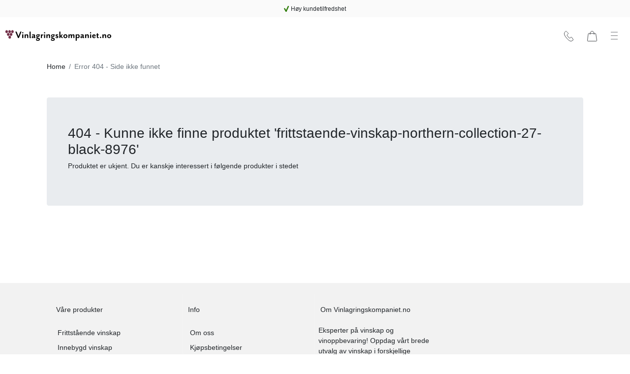

--- FILE ---
content_type: text/html; charset=utf-8
request_url: https://www.vinlagringskompaniet.no/product/frittstaende-vinskap-northern-collection-27-black-8976
body_size: 13924
content:
<!DOCTYPE html><html lang="nb" prefix="og: http://ogp.me/ns#"><head><base href="https://www.vinlagringskompaniet.no"><style type="text/css">svg:not(:root).svg-inline--fa {
  overflow: visible;
}

.svg-inline--fa {
  display: inline-block;
  font-size: inherit;
  height: 1em;
  overflow: visible;
  vertical-align: -0.125em;
}
.svg-inline--fa.fa-lg {
  vertical-align: -0.225em;
}
.svg-inline--fa.fa-w-1 {
  width: 0.0625em;
}
.svg-inline--fa.fa-w-2 {
  width: 0.125em;
}
.svg-inline--fa.fa-w-3 {
  width: 0.1875em;
}
.svg-inline--fa.fa-w-4 {
  width: 0.25em;
}
.svg-inline--fa.fa-w-5 {
  width: 0.3125em;
}
.svg-inline--fa.fa-w-6 {
  width: 0.375em;
}
.svg-inline--fa.fa-w-7 {
  width: 0.4375em;
}
.svg-inline--fa.fa-w-8 {
  width: 0.5em;
}
.svg-inline--fa.fa-w-9 {
  width: 0.5625em;
}
.svg-inline--fa.fa-w-10 {
  width: 0.625em;
}
.svg-inline--fa.fa-w-11 {
  width: 0.6875em;
}
.svg-inline--fa.fa-w-12 {
  width: 0.75em;
}
.svg-inline--fa.fa-w-13 {
  width: 0.8125em;
}
.svg-inline--fa.fa-w-14 {
  width: 0.875em;
}
.svg-inline--fa.fa-w-15 {
  width: 0.9375em;
}
.svg-inline--fa.fa-w-16 {
  width: 1em;
}
.svg-inline--fa.fa-w-17 {
  width: 1.0625em;
}
.svg-inline--fa.fa-w-18 {
  width: 1.125em;
}
.svg-inline--fa.fa-w-19 {
  width: 1.1875em;
}
.svg-inline--fa.fa-w-20 {
  width: 1.25em;
}
.svg-inline--fa.fa-pull-left {
  margin-right: 0.3em;
  width: auto;
}
.svg-inline--fa.fa-pull-right {
  margin-left: 0.3em;
  width: auto;
}
.svg-inline--fa.fa-border {
  height: 1.5em;
}
.svg-inline--fa.fa-li {
  width: 2em;
}
.svg-inline--fa.fa-fw {
  width: 1.25em;
}

.fa-layers svg.svg-inline--fa {
  bottom: 0;
  left: 0;
  margin: auto;
  position: absolute;
  right: 0;
  top: 0;
}

.fa-layers {
  display: inline-block;
  height: 1em;
  position: relative;
  text-align: center;
  vertical-align: -0.125em;
  width: 1em;
}
.fa-layers svg.svg-inline--fa {
  -webkit-transform-origin: center center;
          transform-origin: center center;
}

.fa-layers-counter, .fa-layers-text {
  display: inline-block;
  position: absolute;
  text-align: center;
}

.fa-layers-text {
  left: 50%;
  top: 50%;
  -webkit-transform: translate(-50%, -50%);
          transform: translate(-50%, -50%);
  -webkit-transform-origin: center center;
          transform-origin: center center;
}

.fa-layers-counter {
  background-color: #ff253a;
  border-radius: 1em;
  -webkit-box-sizing: border-box;
          box-sizing: border-box;
  color: #fff;
  height: 1.5em;
  line-height: 1;
  max-width: 5em;
  min-width: 1.5em;
  overflow: hidden;
  padding: 0.25em;
  right: 0;
  text-overflow: ellipsis;
  top: 0;
  -webkit-transform: scale(0.25);
          transform: scale(0.25);
  -webkit-transform-origin: top right;
          transform-origin: top right;
}

.fa-layers-bottom-right {
  bottom: 0;
  right: 0;
  top: auto;
  -webkit-transform: scale(0.25);
          transform: scale(0.25);
  -webkit-transform-origin: bottom right;
          transform-origin: bottom right;
}

.fa-layers-bottom-left {
  bottom: 0;
  left: 0;
  right: auto;
  top: auto;
  -webkit-transform: scale(0.25);
          transform: scale(0.25);
  -webkit-transform-origin: bottom left;
          transform-origin: bottom left;
}

.fa-layers-top-right {
  right: 0;
  top: 0;
  -webkit-transform: scale(0.25);
          transform: scale(0.25);
  -webkit-transform-origin: top right;
          transform-origin: top right;
}

.fa-layers-top-left {
  left: 0;
  right: auto;
  top: 0;
  -webkit-transform: scale(0.25);
          transform: scale(0.25);
  -webkit-transform-origin: top left;
          transform-origin: top left;
}

.fa-lg {
  font-size: 1.3333333333em;
  line-height: 0.75em;
  vertical-align: -0.0667em;
}

.fa-xs {
  font-size: 0.75em;
}

.fa-sm {
  font-size: 0.875em;
}

.fa-1x {
  font-size: 1em;
}

.fa-2x {
  font-size: 2em;
}

.fa-3x {
  font-size: 3em;
}

.fa-4x {
  font-size: 4em;
}

.fa-5x {
  font-size: 5em;
}

.fa-6x {
  font-size: 6em;
}

.fa-7x {
  font-size: 7em;
}

.fa-8x {
  font-size: 8em;
}

.fa-9x {
  font-size: 9em;
}

.fa-10x {
  font-size: 10em;
}

.fa-fw {
  text-align: center;
  width: 1.25em;
}

.fa-ul {
  list-style-type: none;
  margin-left: 2.5em;
  padding-left: 0;
}
.fa-ul > li {
  position: relative;
}

.fa-li {
  left: -2em;
  position: absolute;
  text-align: center;
  width: 2em;
  line-height: inherit;
}

.fa-border {
  border: solid 0.08em #eee;
  border-radius: 0.1em;
  padding: 0.2em 0.25em 0.15em;
}

.fa-pull-left {
  float: left;
}

.fa-pull-right {
  float: right;
}

.fa.fa-pull-left,
.fas.fa-pull-left,
.far.fa-pull-left,
.fal.fa-pull-left,
.fab.fa-pull-left {
  margin-right: 0.3em;
}
.fa.fa-pull-right,
.fas.fa-pull-right,
.far.fa-pull-right,
.fal.fa-pull-right,
.fab.fa-pull-right {
  margin-left: 0.3em;
}

.fa-spin {
  -webkit-animation: fa-spin 2s infinite linear;
          animation: fa-spin 2s infinite linear;
}

.fa-pulse {
  -webkit-animation: fa-spin 1s infinite steps(8);
          animation: fa-spin 1s infinite steps(8);
}

@-webkit-keyframes fa-spin {
  0% {
    -webkit-transform: rotate(0deg);
            transform: rotate(0deg);
  }
  100% {
    -webkit-transform: rotate(360deg);
            transform: rotate(360deg);
  }
}

@keyframes fa-spin {
  0% {
    -webkit-transform: rotate(0deg);
            transform: rotate(0deg);
  }
  100% {
    -webkit-transform: rotate(360deg);
            transform: rotate(360deg);
  }
}
.fa-rotate-90 {
  -ms-filter: "progid:DXImageTransform.Microsoft.BasicImage(rotation=1)";
  -webkit-transform: rotate(90deg);
          transform: rotate(90deg);
}

.fa-rotate-180 {
  -ms-filter: "progid:DXImageTransform.Microsoft.BasicImage(rotation=2)";
  -webkit-transform: rotate(180deg);
          transform: rotate(180deg);
}

.fa-rotate-270 {
  -ms-filter: "progid:DXImageTransform.Microsoft.BasicImage(rotation=3)";
  -webkit-transform: rotate(270deg);
          transform: rotate(270deg);
}

.fa-flip-horizontal {
  -ms-filter: "progid:DXImageTransform.Microsoft.BasicImage(rotation=0, mirror=1)";
  -webkit-transform: scale(-1, 1);
          transform: scale(-1, 1);
}

.fa-flip-vertical {
  -ms-filter: "progid:DXImageTransform.Microsoft.BasicImage(rotation=2, mirror=1)";
  -webkit-transform: scale(1, -1);
          transform: scale(1, -1);
}

.fa-flip-both, .fa-flip-horizontal.fa-flip-vertical {
  -ms-filter: "progid:DXImageTransform.Microsoft.BasicImage(rotation=2, mirror=1)";
  -webkit-transform: scale(-1, -1);
          transform: scale(-1, -1);
}

:root .fa-rotate-90,
:root .fa-rotate-180,
:root .fa-rotate-270,
:root .fa-flip-horizontal,
:root .fa-flip-vertical,
:root .fa-flip-both {
  -webkit-filter: none;
          filter: none;
}

.fa-stack {
  display: inline-block;
  height: 2em;
  position: relative;
  width: 2.5em;
}

.fa-stack-1x,
.fa-stack-2x {
  bottom: 0;
  left: 0;
  margin: auto;
  position: absolute;
  right: 0;
  top: 0;
}

.svg-inline--fa.fa-stack-1x {
  height: 1em;
  width: 1.25em;
}
.svg-inline--fa.fa-stack-2x {
  height: 2em;
  width: 2.5em;
}

.fa-inverse {
  color: #fff;
}

.sr-only {
  border: 0;
  clip: rect(0, 0, 0, 0);
  height: 1px;
  margin: -1px;
  overflow: hidden;
  padding: 0;
  position: absolute;
  width: 1px;
}

.sr-only-focusable:active, .sr-only-focusable:focus {
  clip: auto;
  height: auto;
  margin: 0;
  overflow: visible;
  position: static;
  width: auto;
}

.svg-inline--fa .fa-primary {
  fill: var(--fa-primary-color, currentColor);
  opacity: 1;
  opacity: var(--fa-primary-opacity, 1);
}

.svg-inline--fa .fa-secondary {
  fill: var(--fa-secondary-color, currentColor);
  opacity: 0.4;
  opacity: var(--fa-secondary-opacity, 0.4);
}

.svg-inline--fa.fa-swap-opacity .fa-primary {
  opacity: 0.4;
  opacity: var(--fa-secondary-opacity, 0.4);
}

.svg-inline--fa.fa-swap-opacity .fa-secondary {
  opacity: 1;
  opacity: var(--fa-primary-opacity, 1);
}

.svg-inline--fa mask .fa-primary,
.svg-inline--fa mask .fa-secondary {
  fill: black;
}

.fad.fa-inverse {
  color: #fff;
}</style><link href="/static/css/site.1f4b3287.chunk.css" rel="preload" as="style"><link href="https://res.cloudinary.com/lsbolagen/images/q_auto,dpr_auto,c_fit/imagestore/87/title/vinlagringskompaniet-no.svg" rel="prefetch" as="image/svg+xml"><meta charset="utf-8"><meta name="viewport" content="width=device-width,initial-scale=1,shrink-to-fit=no"><meta name="theme-color" content="#000000"><meta name="color-scheme" content="light"><meta http-equiv="X-UA-Compatible" content="IE=edge"><meta http-equiv="Cache-control" content="public"><meta http-equiv="Cache-control" content="max-age=2592000"><link rel="preconnect" href="https://fonts.googleapis.com"><link rel="preconnect" href="https://fonts.gstatic.com" crossorigin=""><link href="https://fonts.googleapis.com/css2?family=Source+Sans+3:ital,wght@0,200..900;1,200..900&amp;display=swap" rel="stylesheet" fetchpriority="low"><meta http-equiv="content-language" content="nb-no"><meta name="author" content="Lindström &amp; Sondén AB"><meta name="version" content="2.5.12"><meta name="date" content="2025-11-02T08:11:03.390Z"><meta name="git-branch" content="master"><meta name="git-version" content="v0.3.0-334-gd0bbaee3"><link rel="preconnect" href="https://res.cloudinary.com" crossorigin=""><link rel="dns-prefetch" href="https://res.cloudinary.com"><link rel="preconnect" href="https://graphql.lsbolagen.se" crossorigin=""><link rel="dns-prefetch" href="https://graphql.lsbolagen.se"><title>Vinlagringskompaniet.no</title><link rel="apple-touch-icon" sizes="180x180" href="https://res.cloudinary.com/lsbolagen/image/upload/f_auto,q_auto,dpr_auto,c_fit/v1762074000/imagestore/87/icons/apple-touch-icon.png"><link rel="shortcut icon" type="image/x-icon" sizes="48x48" href="https://res.cloudinary.com/lsbolagen/image/upload/f_auto,q_auto,dpr_auto,c_fit/v1762074000/imagestore/87/icons//favicon.ico"><link rel="icon" type="image/png" sizes="32x32" href="https://res.cloudinary.com/lsbolagen/image/upload/f_auto,q_auto,dpr_auto,c_fit/v1762074000/imagestore/87/icons/favicon-32x32.png"><link rel="icon" type="image/png" sizes="16x16" href="https://res.cloudinary.com/lsbolagen/image/upload/f_auto,q_auto,dpr_auto,c_fit/v1762074000/imagestore/87/icons/favicon-16x16.png"><link rel="icon" type="image/png" sizes="192x192" href="https://res.cloudinary.com/lsbolagen/image/upload/f_auto,q_auto,dpr_auto,c_fit/v1762074000/imagestore/87/icons/android-chrome-192x192.png"><link rel="icon" type="image/png" sizes="512x512" href="https://res.cloudinary.com/lsbolagen/image/upload/f_auto,q_auto,dpr_auto,c_fit/v1762074000/imagestore/87/icons/android-chrome-512x512.png"><link rel="mask-icon" color="#5bbad5" href="https://res.cloudinary.com/lsbolagen/image/upload/q_auto,dpr_auto,c_fit/v1762074000/imagestore/87/icons/safari-pinned-tab.svg"><meta name="msapplication-TileColor" content="#da532c"><meta name="msapplication-TileImage" content="https://res.cloudinary.com/lsbolagen/image/upload/f_auto,q_auto,dpr_auto,c_fit/v1762074000/imagestore/87/icons/mstile-144x144.png"><meta name="theme-color" content="#ffffff"><script defer="defer">var allowReactDevToolsOnProduction=!1,isDevelopment="undefined"!=typeof process&&(!process.env.NODE_ENV||"development"===process.env.NODE_ENV);(allowReactDevToolsOnProduction||isDevelopment)&&window.__REACT_DEVTOOLS_GLOBAL_HOOK__&&(window.__REACT_DEVTOOLS_GLOBAL_HOOK__.inject=function(){})</script><script id="browser-detect">window.BrowserDetect=function(){var e=function(e,i,o){this.name=e,this.version=i,this.os=o},i=function(e){this.version=e,this.name="node",this.os=process.platform},o=function(){this.bot=!0,this.name="bot",this.version=null,this.os=null},r=/ssr-preview|curl|request|trackable|wget|wordpress|bingpreview|screaming frog|alexa|bot|crawl(er|ing)|facebookexternalhit|feedburner|google web preview|chrome-lighthouse|nagios|postrank|pingdom|slurp|spider|yahoo!|yandex/,n=[["aol",/AOLShield\/([0-9\._]+)/],["edge",/Edge\/([0-9\._]+)/],["edge-ios",/EdgiOS\/([0-9\._]+)/],["yandexbrowser",/YaBrowser\/([0-9\._]+)/],["vivaldi",/Vivaldi\/([0-9\.]+)/],["kakaotalk",/KAKAOTALK\s([0-9\.]+)/],["samsung",/SamsungBrowser\/([0-9\.]+)/],["silk",/\bSilk\/([0-9._-]+)\b/],["miui",/MiuiBrowser\/([0-9\.]+)$/],["beaker",/BeakerBrowser\/([0-9\.]+)/],["edge-chromium",/EdgA?\/([0-9\.]+)/],["chromium-webview",/(?!Chrom.*OPR)wv\).*Chrom(?:e|ium)\/([0-9\.]+)(:?\s|$)/],["chrome",/(?!Chrom.*OPR)Chrom(?:e|ium)\/([0-9\.]+)(:?\s|$)/],["phantomjs",/PhantomJS\/([0-9\.]+)(:?\s|$)/],["crios",/CriOS\/([0-9\.]+)(:?\s|$)/],["firefox",/Firefox\/([0-9\.]+)(?:\s|$)/],["fxios",/FxiOS\/([0-9\.]+)/],["opera-mini",/Opera Mini.*Version\/([0-9\.]+)/],["opera",/Opera\/([0-9\.]+)(?:\s|$)/],["opera",/OPR\/([0-9\.]+)(:?\s|$)/],["ie",/Trident\/7\.0.*rv\:([0-9\.]+).*\).*Gecko$/],["ie",/MSIE\s([0-9\.]+);.*Trident\/[4-7].0/],["ie",/MSIE\s(7\.0)/],["bb10",/BB10;\sTouch.*Version\/([0-9\.]+)/],["android",/Android\s([0-9\.]+)/],["ios",/Version\/([0-9\._]+).*Mobile.*Safari.*/],["safari",/Version\/([0-9\._]+).*Safari/],["facebook",/FBAV\/([0-9\.]+)/],["instagram",/Instagram\s([0-9\.]+)/],["ios-webview",/AppleWebKit\/([0-9\.]+).*Mobile/],["ios-webview",/AppleWebKit\/([0-9\.]+).*Gecko\)$/],["curl",/^curl\/([0-9\.]+)$/],["searchbot",r]],s=[["iOS",/iP(hone|od|ad)/],["Android OS",/Android/],["BlackBerry OS",/BlackBerry|BB10/],["Windows Mobile",/IEMobile/],["Amazon OS",/Kindle/],["Windows 3.11",/Win16/],["Windows 95",/(Windows 95)|(Win95)|(Windows_95)/],["Windows 98",/(Windows 98)|(Win98)/],["Windows 2000",/(Windows NT 5.0)|(Windows 2000)/],["Windows XP",/(Windows NT 5.1)|(Windows XP)/],["Windows Server 2003",/(Windows NT 5.2)/],["Windows Vista",/(Windows NT 6.0)/],["Windows 7",/(Windows NT 6.1)/],["Windows 8",/(Windows NT 6.2)/],["Windows 8.1",/(Windows NT 6.3)/],["Windows 10",/(Windows NT 10.0)/],["Windows ME",/Windows ME/],["Open BSD",/OpenBSD/],["Sun OS",/SunOS/],["Chrome OS",/CrOS/],["Linux",/(Linux)|(X11)/],["Mac OS",/(Mac_PowerPC)|(Macintosh)/],["QNX",/QNX/],["BeOS",/BeOS/],["OS/2",/OS\/2/],["Search Bot",/(nuhk)|(curl)|(Googlebot)|(Yammybot)|(Openbot)|(Slurp)|(MSNBot)|(Ask Jeeves\/Teoma)|(ia_archiver)/]];return{detect:function(){return"undefined"!=typeof navigator?function(i){var t=!1;if(""!==i)for(var a=0;a<n.length;a+=1){var d=n[a],u=d[0],w=new RegExp(d[1].source,"i").exec(i);if((t=!!w&&[u,w])&&"searchbot"!==t[0]&&!new RegExp(r.source,"i").test(i))break}if(!t)return null;var c=t[0],l=t[1];if("searchbot"===c)return new o;var h=l[1]&&l[1].split(/[._]/).slice(0,3);h?h.length<3&&(h=h.concat(function(e){for(var i=[],o=0;o<e;o++)i.push("0");return i}(3-h.length))):h=[];return new e(c,h.join("."),function(e){for(var i=0,o=s.length;i<o;i++){var r=s[i],n=r[0];if(r[1].test(e))return n}return null}(i))}(navigator.userAgent):"undefined"!=typeof process&&process.version?new i(process.version.slice(1)):null},isBot:function(){if("undefined"==typeof navigator)return!1;var e=navigator.userAgent;return new RegExp(r.source,"i").test(e)}}}</script><script defer="defer">function getBrowserMajorVersion(e){var r=(e.version||"").split(".");return r.length?parseInt(r[0]):0}function getBrowserMinorVersion(e){var r=(e.version||"").split(".");return r.length>1?parseInt(r[1]):0}function detectUnsupportedBrowser(e){e=e||!1;var r=BrowserDetect().detect();if(r){var o=getBrowserMajorVersion(r),n=getBrowserMinorVersion(r),s={ie:{major:12,name:"Internet Explorer",default:"ie12",unsafe:11},chrome:{major:71,name:"Chrome",unsafe:70},firefox:{major:69,name:"Firefox",unsafe:68},edge:{major:80,type:"edge15",unsafe:18},ios:{major:14,minor:1,name:"iOS",unsafe:13},safari:{major:13,minor:1,name:"Safari",unsafe:12},bot:{}}[r.name];if(s)return o<s.major||o===s.major&&n<s.minor?s.type||{name:s.name,version:r.version,unsafe:o<=s.unsafe}:s.default||!1;return!new RegExp(["chrome","chromium-webview","edge-chromium","opera","edge","safari","samsung","firefox","android","ios","ios-webview","facebook","instagram"].join("|"),"i").test(r.name)&&r}return{name:"Unknown",version:"browser"}}function mountScript(e,r,o){var n=document.createElement("script");n.async=!0,n.defer=!0,n.src=e,n.onload=function(){return r(e)},n.onerror=o,document.getElementsByTagName("head")[0].appendChild(n)}function loadPolyfill(e,r){console.log("You are running "+("object"==typeof window.unsupportedBrowser?window.unsupportedBrowser.name+" "+window.unsupportedBrowser.version:window.unsupportedBrowser||r)+" which does not support modern features.\nSolution: "+e.join(","));for(var o=function(e){console.log('Polyfill "'+e+'" load success')},n=function(e){console.warn("Polyfill load error. Reason: "+e)},s=0;s<e.length;s++){mountScript(e[s],o,n)}}var polyfillURLs;window.unsupportedBrowser=detectUnsupportedBrowser(!0);var jsdelivr="https://cdn.jsdelivr.net/npm/";if(Array.prototype.flat||loadPolyfill(polyfillURLs=[jsdelivr+"array-flat-polyfill@1.0.1/index.min.js"],"Array.flat-unaware-browser"),window.unsupportedBrowser){var intersectionObserver=jsdelivr+"intersection-observer@0.11.0/intersection-observer.js",abortController=jsdelivr+"abortcontroller-polyfill@1.5.0/dist/umd-polyfill.min.js";polyfillURLs=["https://cdnjs.cloudflare.com/ajax/libs/babel-polyfill/7.12.1/polyfill.min.js",jsdelivr+"whatwg-fetch@3.2.0/dist/fetch.umd.min.js",intersectionObserver,jsdelivr+"closest-polyfill@1.0.0/index.min.js",abortController,jsdelivr+"es6-set-and-map@1.0.5/src/main.min.js"],("edge15"===window.unsupportedBrowser||"ios11"===window.unsupportedBrowser)&&(polyfillURLs=[intersectionObserver,abortController]),loadPolyfill(polyfillURLs)}</script><style>@media (max-device-width:576px){}</style><link rel="stylesheet" type="text/css" href="/static/css/site.1f4b3287.chunk.css"></head><body style="min-height: 100vh;"><noscript><p style="text-align:center">You need to enable JavaScript to run this app.<br/>Do you have an AdBlock plugin that blocks this site?</p></noscript><script>var ROOT_ID="root",COOKIE_ROOT_ID="cookie-root";function getSessionVar(e,r){try{return window.sessionStorage.getItem(e)||r}catch(e){return console.error(e),r}}function setSessionVar(e,r){try{window.sessionStorage.setItem(e,r)}catch(e){console.error(e)}}function renderDOMElement(e,r,t,o,n){n=n||!1;var s=document.createElement(e);for(var a in s.id=r,t)Object.prototype.hasOwnProperty.call(t,a)&&(s.style[a]=t[a]);for(var a in o)Object.prototype.hasOwnProperty.call(o,a)&&s.setAttribute("className"===a?"class":a,o[a]);n&&(s.innerHTML=n);var i=document.body;return i.style.minHeight="100vh",i.appendChild(s),s}function renderPageLoading(e,r){setTimeout((function(){if("loading"===document.readyState){var e=renderDOMElement("div","pageLoader",{"background-color":"#ffffe0"||"#ffffe0",position:"fixed",border:"1px solid #CCCCCC",borderRadius:".5rem","box-shadow":"0 0.125rem 0.25rem rgba(0,0,0,.2)",padding:"1rem","text-align":"center",top:"50%",left:"50%",transform:"translate(-50%,-50%)"},{className:"indeterminate-progress-bar"},"<div class='indeterminate-progress'><span>"+("Vänligen vänta, sidan laddas"||"Please wait, loading")+"</span></div><p>"+("Det kan ta en stund vid en långsam anslutning :("||"It might take a little while on a slow connection :(")+"</p>");"function"==typeof r&&r(e)}}),e||1e3)}function xhrRequest(e){void 0===e.async||e.async;var r=e.method||"GET",t=e.headers||{},o=e.data,n=e.onSuccess||function(){},s=e.onError||function(){},a=e.xhr;if(a||(window.XMLHttpRequest?a=new XMLHttpRequest:window.ActiveXObject&&(a=new ActiveXObject("Microsoft.XMLHTTP"))),a){for(key in a.onreadystatechange=function(){try{4===a.readyState&&(200===a.status?n(a.responseText,a):s(null,a))}catch(e){s(e,a)}},a.open(r,"https://graphql.lsbolagen.se/site-87/graphql",!0),t)Object.prototype.hasOwnProperty.call(t,key)&&a.setRequestHeader(key,t[key]);a.send(o)}}function reportUnsupportedBrowser(e){var r=function(e,r){console.error(e)},t={"Content-Type":"application/json",Accept:"application/json"},o=JSON.stringify({query:"mutation LoginAnonymous($siteId: ID!) {loginAnonymous(siteId: $siteId) {token}}",variables:{siteId:87}}),n=JSON.stringify({query:"mutation ReportUnsupportedBrowser($siteId: ID!, $browser: String, $ua: String) {reportUnsupportedBrowser(siteId: $siteId, browser: $browser, ua:$ua)}",variables:{siteId:87,browser:JSON.stringify(e),ua:window.navigator.userAgent}});xhrRequest({method:"POST",headers:Object.assign(t,{Authorization:"Basic"}),data:o,onSuccess:function(e,o){try{var s=JSON.parse(e);xhrRequest({xhr:o,method:"POST",headers:Object.assign(t,{Authorization:"Bearer "+s.data.loginAnonymous.token}),data:n,onSuccess:function(e,t){try{JSON.parse(e).data.reportUnsupportedBrowser}catch(e){r(e)}},onError:r})}catch(e){r(e)}},onError:r})}function renderAppRoot(e,r,t){renderDOMElement("div",e,t||{marginLeft:"auto",marginRight:"auto"},{className:r?"d-block site-ribbon":"d-none"})}function renderUnsupportedBrowser(e,r){var t=function(r){var t=function(e){e.setAttribute("class",e.getAttribute("class").replace(/\bd-none\b/,""))},o=document.getElementById(ROOT_ID),n=document.getElementById(COOKIE_ROOT_ID);r&&r.parentNode.removeChild(r),t(o),t(n),reportUnsupportedBrowser(e)},o="Använd den här på egen risk!",n="Om du tror att du ser detta meddelande av misstag, mejla oss på %email% och låt oss veta din webbläsare och version.",s="Avvisa & försök ändå",a="PjAuNSUsbm90IGRlYWQsbm90IG9wX21pbmkgYWxsLGllID4gMTEsc2FmYXJpID49IDE1",i='<div class="modal-dialog" role="document"><div class="modal-content"><div class="modal-header"><h2 class="modal-title">'+("Webbläsare som inte stöds"||"Unsupported Browser")+'</h2></div><div class="modal-body"><p>'+('Den här webbplatsen kommer förmodligen inte att fungera bra %browser-name% %browser-version%. Vi stöder vanligtvis <a href="%browser-list-query%">bara den senaste versionen av större webbläsare</a> som Chrome, Firefox, Safari, Opera och Edge.'||'This website probably won\'t work great in %browser-name% %browser-version%. We generally <a href="%browser-list-query%">only support the recent version of major browsers</a> like Chrome, Firefox, Safari, Opera and Edge.').replace("%browser-name%",("string"==typeof e?e:e.name)||"unknown").replace("%browser-version%",e.version||"browser").replace("%browser-list-query%","https://browserslist.dev"+(a?"/?q="+a:""))+"</br>"+(o||"Use this one at your own risk!")+"</p><p>"+(n||"If you think you're seeing this message in error, email us at %email% and let us know your browser and version.").replace("%email%",'<a href="mailto:'+r+'">'+r+"</a>",r)+'</p></div><div class="modal-footer"><button type="button" class="btn btn-primary">'+(s||"Dismiss & Try Anyway")+"</button></div></div></div>",d=getSessionVar("unsupportedBrowserAck");if(!d){var l=renderDOMElement("div","unsupportedBrowserModalDialog",{display:"none"},{className:"modal alt-modal d-block",role:"dialog"},i);l.querySelector(".modal-footer > button").onclick=function(){t(l)}}renderAppRoot(COOKIE_ROOT_ID,!1,{}),renderAppRoot(ROOT_ID,!1),d&&t()}var displayUnsupportedBrowser=window.unsupportedBrowser&&window.unsupportedBrowser.unsafe;if(displayUnsupportedBrowser)window.requestAnimationFrame=window.requestAnimationFrame||function(){},renderUnsupportedBrowser(window.unsupportedBrowser,"teknik-internt@lsbolagen.se");else{var cleanUp=e=>{if(e)var r=setInterval(()=>{var t=document.getElementById(ROOT_ID);t&&t.childElementCount&&(clearInterval(r),document.body.removeChild(e))},500)};renderPageLoading(2e3,cleanUp),renderAppRoot(COOKIE_ROOT_ID,!1,{}),renderAppRoot(ROOT_ID,!0)}</script><div id="cookie-root" class="d-none"></div><div id="root" class="d-block site-ribbon" style="margin-left: auto; margin-right: auto;"><div id="notification-bar-root" class="d-none"></div><div class="vinlagringskompaniet-no lorem-ipsum-cms marquee-widget justify-content-center overflow-hidden"><div class="vinlagringskompaniet-no lorem-ipsum-cms marquee-widget-scrollable bottom-top" style="height: 1.5rem;"><div class="vinlagringskompaniet-no lorem-ipsum-cms marquee-widget-scrollable-item active"><a aria-current="page" class="vinlagringskompaniet-no lorem-ipsum-cms router-link px-0 d-inline disabled" title="Høy kundetilfredshet" href="/" role="navigation" aria-label="Høy kundetilfredshet"><svg xmlns="http://www.w3.org/2000/svg" version="1.1" viewBox="0 0 130 158" preserveAspectRatio="xMinYMin meet" width="auto" height="1em" display="inline-block" color="#317e0d" title="Høy kundetilfredshet" style="fill: none; stroke: currentcolor; stroke-width: 32px; stroke-linecap: round; stroke-miterlimit: 10; width: auto;"><title>Høy kundetilfredshet</title><g><line x1="16" y1="74.67" x2="54.43" y2="142.19"></line><line x1="57.25" y1="140.78" x2="113.57" y2="16"></line></g></svg><span class="ml-1">Høy kundetilfredshet</span></a></div><div class="vinlagringskompaniet-no lorem-ipsum-cms marquee-widget-scrollable-item inactive"><a class="vinlagringskompaniet-no lorem-ipsum-cms router-link px-0 d-inline" title="Fleksibel betaling" href="/kjopsinfo" role="navigation" aria-label="Fleksibel betaling"><svg xmlns="http://www.w3.org/2000/svg" version="1.1" viewBox="0 0 130 158" preserveAspectRatio="xMinYMin meet" width="auto" height="1em" display="inline-block" color="#317e0d" title="Fleksibel betaling" style="fill: none; stroke: currentcolor; stroke-width: 32px; stroke-linecap: round; stroke-miterlimit: 10; width: auto;"><title>Fleksibel betaling</title><g><line x1="16" y1="74.67" x2="54.43" y2="142.19"></line><line x1="57.25" y1="140.78" x2="113.57" y2="16"></line></g></svg><span class="ml-1">Fleksibel betaling</span></a></div><div class="vinlagringskompaniet-no lorem-ipsum-cms marquee-widget-scrollable-item inactive"><a class="vinlagringskompaniet-no lorem-ipsum-cms router-link px-0 d-inline" title="Personlig rådgivning" href="/kontakt" role="navigation" aria-label="Personlig rådgivning"><svg xmlns="http://www.w3.org/2000/svg" version="1.1" viewBox="0 0 130 158" preserveAspectRatio="xMinYMin meet" width="auto" height="1em" display="inline-block" color="#317e0d" title="Personlig rådgivning" style="fill: none; stroke: currentcolor; stroke-width: 32px; stroke-linecap: round; stroke-miterlimit: 10; width: auto;"><title>Personlig rådgivning</title><g><line x1="16" y1="74.67" x2="54.43" y2="142.19"></line><line x1="57.25" y1="140.78" x2="113.57" y2="16"></line></g></svg><span class="ml-1">Personlig rådgivning</span></a></div><div class="vinlagringskompaniet-no lorem-ipsum-cms marquee-widget-scrollable-item inactive"><a class="vinlagringskompaniet-no lorem-ipsum-cms router-link px-0 d-inline" title="Prisgaranti" href="/kjopsinfo" role="navigation" aria-label="Prisgaranti"><svg xmlns="http://www.w3.org/2000/svg" version="1.1" viewBox="0 0 130 158" preserveAspectRatio="xMinYMin meet" width="auto" height="1em" display="inline-block" color="#317e0d" title="Prisgaranti" style="fill: none; stroke: currentcolor; stroke-width: 32px; stroke-linecap: round; stroke-miterlimit: 10; width: auto;"><title>Prisgaranti</title><g><line x1="16" y1="74.67" x2="54.43" y2="142.19"></line><line x1="57.25" y1="140.78" x2="113.57" y2="16"></line></g></svg><span class="ml-1">Prisgaranti</span></a></div></div></div><div class="vinlagringskompaniet-no lorem-ipsum-cms menu-bar-header"><nav class="justify-content-between navbar navbar-expand navbar-light"><div class="mw-50"><a aria-current="page" class="vinlagringskompaniet-no lorem-ipsum-cms router-link w-100 disabled" title="Vinlagringskompaniet.no" href="/" role="navigation" aria-label="Vinlagringskompaniet.no"><div title="Vinlagringskompaniet.no" href="/" class="vinlagringskompaniet-no lorem-ipsum-cms menu-bar-header-brand mobile navbar-brand" style="display: flex; width: 100%; align-items: center; justify-content: start;"><svg xmlns="http://www.w3.org/2000/svg" viewBox="0 0 1648.04 162.69" title="Vinlagringskompaniet.no" style="width: 100%; height: auto; max-width: 215px;"><g data-name="Lager 2"><g data-name="Lager 1"><path d="M209.91 120.21h-14.64l-40.56-95.44h19.88l28.48 68.56 28.15-68.56h19.25zM270.19 50.86a9.72 9.72 0 01-9.54-9.71 9.58 9.58 0 019.54-9.54 9.68 9.68 0 019.55 9.54 9.82 9.82 0 01-9.55 9.71zm-8.9 69.35V66l17.81-1.91v56.15zM338.27 120.21V90.47c0-8.75-3.18-12.41-9.54-12.41-6.52 0-13 6-13 13.2v28.95h-17.86V67.08l16.22-1.75 1 10.18c3.34-6.84 12.73-11.61 20.52-11.61 14.64 0 20.52 10.18 20.52 23.7v32.61zM389 121.64c-9.07 0-14.32-4.13-14.32-14V24.77l17.82-1.91v84.63c0 4.13 1.27 5.25 3.34 5.25a11.32 11.32 0 003.34-.64v6.68c-1.73 1.43-6.18 2.86-10.18 2.86zM458.05 121.64c-7.95 0-12.25-3.34-13.52-9.22-5.57 6-11.93 9.22-19.41 9.22-8.27 0-14.79-5.88-14.79-14.31 0-13 14.79-20.2 33.56-21.79v-1.76c0-6.36-3-8.27-9.38-8.27-5.89 0-14.64 3.34-20.36 7.16V70.26c4.61-2.86 16.54-6.36 24-6.36 13 0 23.38 4.3 23.38 19.41v24.18c0 4.13 1.43 5.25 3.5 5.25a8.59 8.59 0 003.18-.64v6.68c-1.57 1.43-6.21 2.86-10.16 2.86zm-14.16-27c-11.45 1.59-17.65 4.77-17.65 10.5 0 3.5 2.7 5.25 6.2 5.25 3 0 7-1.75 11.45-6.52zM525.65 66h11.62v11.42h-7.8a19.69 19.69 0 012.23 8.27c0 12.57-11.46 21-23.22 22-8.76.8-11.62 2.23-11.62 5.57s4.46 4 12.57 4.77c19.41 1.91 27.84 9.71 27.84 22 0 13.84-14 22.75-30.86 22.75-18.14 0-30.7-7.32-30.7-16.39 0-7.32 6.2-11.45 11.45-12.57l8.11 2.87a7.32 7.32 0 00-4.29 6.52c0 5.09 6.68 7.79 14.79 7.79 9.23 0 14.79-3.81 14.79-8.75 0-5.09-4.13-7.95-15.9-9.06-14-1.12-24-5.41-24-15.59 0-5.57 5.09-11 11.45-12.89a20.8 20.8 0 01-12.57-18.93c0-11.13 9.86-21.79 26.41-21.79 7.14-.09 11.43 2.01 19.7 2.01zm-29.9 19.72c0 7 4.29 11.3 10.34 11.3 5.88 0 10.34-4.3 10.34-11.3S512 74.4 506.09 74.4c-6.09 0-10.34 4.29-10.34 11.29zM569.08 92.21v28h-17.82V67.08l16.23-1.75 1 10.34a22.43 22.43 0 0119.84-11.77v17.18c-9.71-2.86-19.25 1.92-19.25 11.13zM610 50.86a9.71 9.71 0 01-9.54-9.71 9.57 9.57 0 019.54-9.54 9.68 9.68 0 019.54 9.54 9.82 9.82 0 01-9.54 9.71zm-8.91 69.35V66l17.82-1.91v56.15zM678 120.21V90.47c0-8.75-3.18-12.41-9.54-12.41-6.52 0-13 6-13 13.2v28.95h-17.82V67.08l16.22-1.75 1 10.18c3.34-6.84 12.72-11.61 20.52-11.61 14.63 0 20.52 10.18 20.52 23.7v32.61zM757.58 66h11.61v11.42h-7.8a19.54 19.54 0 012.23 8.27c0 12.57-11.45 21-23.22 22-8.75.8-11.62 2.23-11.62 5.57s4.46 4 12.57 4.77c19.41 1.91 27.84 9.71 27.84 22 0 13.84-14 22.75-30.86 22.75-18.13 0-30.7-7.32-30.7-16.39 0-7.32 6.2-11.45 11.45-12.57l8.11 2.87a7.33 7.33 0 00-4.29 6.52c0 5.09 6.68 7.79 14.79 7.79 9.23 0 14.79-3.81 14.79-8.75 0-5.09-4.13-7.95-15.9-9.06-14-1.12-24-5.41-24-15.59 0-5.57 5.09-11 11.45-12.89a20.8 20.8 0 01-12.57-18.93c0-11.13 9.87-21.79 26.41-21.79C745 63.9 749.31 66 757.58 66zm-29.91 19.69c0 7 4.29 11.3 10.34 11.3 5.88 0 10.34-4.3 10.34-11.3S743.89 74.4 738 74.4c-6 0-10.33 4.29-10.33 11.29zM801.48 122.28a43.32 43.32 0 01-22.59-6.52l2.86-11.76c4.62 2.86 11.14 6.52 19.57 6.52 5.09 0 7.8-1.59 7.8-5.09 0-3.18-2.71-4.61-9.07-5.73-14.48-2.7-19.25-10.19-19.25-18.3 0-8.75 6-17.5 21.79-17.5 8.91 0 16.23 3.66 19.41 5.41l-2.7 11.13c-5.41-3-11-4.93-16.39-4.93-4.77 0-6.84 1.59-6.84 4.3s2.55 4 7.32 4.93c15.59 3 21 10.66 21 18-.01 11.75-7.64 19.54-22.91 19.54zM877.19 120.21l-17-22.11-3 3.18v18.93h-17.7V24.77l17.82-1.91v63.79L878.47 66h18.29l-24.34 23 25 31.18zM934.62 122.6c-17.81 0-32-12.73-32-29.59s14.16-29.43 32-29.43c17.66 0 32 12.57 32 29.43s-14.34 29.59-32 29.59zm0-45.81c-8.43 0-14.15 6.36-14.15 16.22 0 10 5.72 16.39 14.15 16.39 8.59 0 14.16-6.37 14.16-16.39 0-9.86-5.57-16.22-14.16-16.22zM1058.06 120.21V89.83c0-8-2.39-11.77-8.59-11.77-6 0-11.93 5.25-11.93 13.2v28.95h-17.82V89.83c0-8-2.22-11.77-8.59-11.77-6 0-11.77 5.25-11.77 13.2v28.95h-17.82V67.08l16.23-1.75 1 10c3.35-6.84 11.62-11.45 19.41-11.45 10.5 0 15.91 4.77 18.14 12.41a22.84 22.84 0 0120.2-12.41c14.63 0 19.41 10.18 19.41 23.7v32.61zM1130.91 122.28c-6.52 0-13.84-2.23-18.61-7.48v46.77h-17.82V67.08l16.07-1.75.79 7.48c4.3-6.36 12.89-8.91 19.57-8.91 14.79 0 25.93 12.41 25.93 29.27 0 16.7-11.14 29.11-25.93 29.11zm8.09-29.11c0-10.5-5.57-16.22-13.2-16.22a16 16 0 00-13.52 7.79v16.7a16 16 0 0013.52 7.8c7.65 0 13.2-5.73 13.2-16.07zM1216.33 121.64c-7.95 0-12.25-3.34-13.52-9.22-5.57 6-11.93 9.22-19.41 9.22-8.27 0-14.79-5.88-14.79-14.31 0-13 14.79-20.2 33.56-21.79v-1.76c0-6.36-3-8.27-9.38-8.27-5.89 0-14.64 3.34-20.36 7.16V70.26c4.61-2.86 16.54-6.36 24-6.36 13 0 23.38 4.3 23.38 19.41v24.18c0 4.13 1.43 5.25 3.5 5.25a8.59 8.59 0 003.18-.64v6.68c-1.57 1.43-6.18 2.86-10.16 2.86zm-14.16-27c-11.45 1.59-17.65 4.77-17.65 10.5 0 3.5 2.7 5.25 6.2 5.25 3 0 7-1.75 11.45-6.52zM1281.23 120.21V90.47c0-8.75-3.18-12.41-9.54-12.41-6.52 0-13 6-13 13.2v28.95h-17.81V67.08l16.22-1.75 1 10.18c3.35-6.84 12.73-11.61 20.52-11.61 14.64 0 20.52 10.18 20.52 23.7v32.61zM1326.56 50.86a9.72 9.72 0 01-9.54-9.71 9.58 9.58 0 019.54-9.54 9.68 9.68 0 019.55 9.54 9.82 9.82 0 01-9.55 9.71zm-8.9 69.35V66l17.81-1.91v56.15zM1380.8 122.28c-18 0-29.74-12.57-29.74-29.43 0-17.65 13.36-28.95 28.47-28.95 14.16 0 25.29 9.39 25.29 22.27a37.15 37.15 0 01-1 7.8h-35.31c0 8 3.81 15.9 17.18 15.9a26.78 26.78 0 0015.9-5.57l4.46 8.75a37.8 37.8 0 01-25.25 9.23zm-1.11-47.72c-4.77 0-9.07 2.86-10.5 10.5h19.25a15 15 0 00.16-2.23c0-4.61-3.02-8.27-8.91-8.27zM1440.77 121.64c-10 0-16.86-5.72-16.86-17.81V77.42h-7.79V66h7.79V51l17.82-1.91V66h13.2v11.42h-13.2v24.34c0 5.88 1.43 8.43 6.2 8.43a12.27 12.27 0 007.16-2.39l1.75 8.6c-3.18 2.7-9.38 5.24-16.07 5.24zM1481.5 121.49a10.74 10.74 0 1110.81-10.82 10.73 10.73 0 01-10.81 10.82zM1551.49 120.21V90.47c0-8.75-3.19-12.41-9.55-12.41-6.52 0-13 6-13 13.2v28.95h-17.82V67.08l16.23-1.75 1 10.18c3.34-6.84 12.73-11.61 20.52-11.61 14.64 0 20.52 10.18 20.52 23.7v32.61zM1616.07 122.6c-17.82 0-32-12.73-32-29.59s14.16-29.43 32-29.43c17.66 0 32 12.57 32 29.43s-14.34 29.59-32 29.59zm0-45.81c-8.43 0-14.16 6.36-14.16 16.22 0 10 5.73 16.39 14.16 16.39 8.59 0 14.16-6.37 14.16-16.39 0-9.86-5.57-16.22-14.16-16.22z"></path><path d="M64.1.27l19.3 11.84.14 23.89-19.16 12.08-19.31-11.84-.14-23.91zM.14 36.5L0 12.6 19.16.53l19.31 11.84.14 23.9-19.16 12.07zm24.21 41.8l-.14-23.91 19.17-12.06 19.3 11.84.14 23.9-19.16 12.07zm43.52 53.63l-19.31-11.84-.14-23.9 19.17-12.07L86.89 96l.14 23.9zm20.72-42.06L69.28 78l-.14-23.9 19.17-12.04 19.3 11.84.14 23.9zm20.72-42.06L90 36l-.14-23.9L109 0l19.3 11.84.14 23.91z" fill="#733049"></path></g></g></svg></div></a></div><div class="mw-50 buttons"><div class="vinlagringskompaniet-no lorem-ipsum-cms menu-bar-header-buttons d-flex align-items-center"><div role="navigation" aria-label="Søk" title="Søk" class="vinlagringskompaniet-no lorem-ipsum-cms menu-bar-button search h-auto titleless nav-link"><svg aria-label="Søk" role="button" class="d-inline-flex d-block d-lg-none" version="1.1" viewBox="0 0 832 888" xmlns="http://www.w3.org/2000/svg" height="1.5rem"><g style="fill: none; stroke: currentcolor; stroke-linecap: round; stroke-miterlimit: 10; stroke-width: 38;"><path d="m567 610 246 259"></path><circle cx="353" cy="353" r="334"></circle></g></svg></div><a class="vinlagringskompaniet-no lorem-ipsum-cms router-link" href="/kontakt" title="Kontakt" role="navigation" aria-label="Kontakt"><div title="Kontakt" class="vinlagringskompaniet-no lorem-ipsum-cms menu-bar-button h-auto titleless nav-link"><svg xmlns="http://www.w3.org/2000/svg" viewBox="0 0 831 889" height="1.5rem"><path fill="none" stroke="currentColor" stroke-miterlimit="10" stroke-width="38" d="M37.2 148c-.4.6-.8 1.1-1.1 1.7-6.9 10-90.2 144 184 451 199 222 300 254 323 258 5 .9 10 1.9 15 3.1 23.6 5.3 85.4 16.5 121-2.3 33.7-18 88-51.7 106-62.8 10-6.3 18.2-15.2 22.9-26 7.5-16.9 9.4-43-17.2-77.2-35.7-45.8-80.3-107-103-138-18.6-25.8-55.1-31.9-80.8-13-.6.4-1.1.9-1.7 1.3-31.9 24.4-63.7 48-76.9 57.7-8 5.9-17.2 10.2-27 12.3s-29.1 2.2-41-11.6c-22.8-26.5-186-214-186-214s-21.5-34.5 2.7-58.4c20.8-20.6 71.6-67.9 85.2-80.5 3.9-3.7 7.3-7.9 9.8-12.6 7-13.2 13.7-38.4-15.9-64.8-36.9-33.1-126-115-150-138s-18.1-12.6-28.9-14.2c-13.7-2.1-31.8.2-49.6 17.8-46.9 46.3-84.9 102-90.5 110z"></path></svg></div></a><a class="vinlagringskompaniet-no lorem-ipsum-cms router-link cart" href="/varekurv" title="Varekurv" role="navigation" aria-label="Varekurv"><div title="Varekurv" class="vinlagringskompaniet-no lorem-ipsum-cms menu-bar-button h-auto titleless d-inline-block nav-link"><svg xmlns="http://www.w3.org/2000/svg" viewBox="0 0 829 885" height="1.5rem"><g fill="none" stroke="currentColor" stroke-miterlimit="10" stroke-width="35"><path d="M58 868h713c24.7 0 43.6-22.4 40.1-47.4l-80.9-572c-2.9-20.4-19.9-35.5-40.1-35.5h-559c-20.3 0-37.5 15.4-40.1 36.1l-72.8 572C15 846 33.9 868 58.3 868z"></path><path d="M242 312S228.3 18 415 18s171 295 171 295"></path></g></svg><span class="vinlagringskompaniet-no lorem-ipsum-cms menu-bar-button-badge"></span></div></a><div role="navigation" class="vinlagringskompaniet-no lorem-ipsum-cms menu-bar-toggle h-auto nav-link"><svg role="button" class="d-inline-flex" version="1.1" viewBox="0 0 832 888" xmlns="http://www.w3.org/2000/svg" height="1.5rem"><g style="fill: none; stroke: currentcolor; stroke-linecap: round; stroke-miterlimit: 10; stroke-width: 38;"><line x1="19" x2="813" y1="19" y2="19"></line><line x1="19" x2="813" y1="444" y2="444"></line><line x1="19" x2="813" y1="869" y2="869"></line></g></svg></div></div></div></nav></div><div class="vinlagringskompaniet-no lorem-ipsum-cms page-header justify-content-md-center position-relative-body row"><div style="width: 100%;"><div class="layout-full-width"><div><div class="bm-overlay" style="position: fixed; z-index: 1000; width: 100%; height: 100%; background: rgba(0, 0, 0, 0.3); opacity: 0; transform: translate3d(100%, 0px, 0px); transition: opacity 0.3s, transform 0.3s;"></div><div id="" class="bm-menu-wrap menu-bar-burger" aria-hidden="true" style="position: fixed; right: inherit; z-index: 1100; width: 0px; height: 100%; transform: translate3d(-100%, 0px, 0px); transition: 0.5s;" hidden="true"><div class="bm-menu" style="height: 100%; box-sizing: border-box; overflow: auto;"><nav class="bm-item-list" style="height: 100%;"></nav></div></div></div></div></div><div class="container-fluid"><div class="row"><div id="search-engine-custom-searchbox-only" class="col"></div></div><div class="row"><div id="search-engine-custom-searchresults-only" class="col"></div></div></div></div><div id="page-body-wrapper" class="page-body container-fluid"><nav aria-label="breadcrumb" class="page-breadcrumbs"><ol class="breadcrumb"><li class="breadcrumb-item is-home"><a aria-current="page" class="vinlagringskompaniet-no lorem-ipsum-cms router-link px-0 d-inline disabled" href="/" title="www.vinlagringskompaniet.no" role="navigation" aria-label="www.vinlagringskompaniet.no">Home</a></li><li class="breadcrumb-item active" aria-current="page">Error 404 -  Side ikke funnet</li></ol></nav><div id="not-found-product-page" class="vinlagringskompaniet-no lorem-ipsum-cms page-template-not-found-product-page px-0 container-fluid"><div class="vinlagringskompaniet-no lorem-ipsum-cms layout-items not-found-product-page layout-main container-fluid"><div class="m-5"><div class="jumbotron"><div class="container-fluid"><div class="row"><div class="col"><h1>404 - Kunne ikke finne produktet 'frittstaende-vinskap-northern-collection-27-black-8976'</h1></div></div><div class="row"><div class="col"><div><p class=""><span>Produktet </span><span> er ukjent. Du er kanskje interessert i følgende produkter i stedet</span></p><ul></ul></div></div></div></div></div></div></div></div></div><footer class="vinlagringskompaniet-no lorem-ipsum-cms page-footer row bg-dark"><div class="container-fluid"><div class="inner mx-auto container-fluid"><div class="vinlagringskompaniet-no lorem-ipsum-cms footer-links justify-content-md-center mx-0 row"><div class="vinlagringskompaniet-no lorem-ipsum-cms footer-links-column col-md-3 col-6"><div class="list-group list-group-flush"><div class="vinlagringskompaniet-no lorem-ipsum-cms footer-links-title list-group-item"><h2>Våre produkter</h2></div><a class="vinlagringskompaniet-no lorem-ipsum-cms router-link px-0 d-inline" title="Frittstående vinskap" href="/product-category/frittstaende-vinskap" role="navigation" aria-label="Frittstående vinskap"><div href="/product-category/frittstaende-vinskap" data-rb-event-key="/product-category/frittstaende-vinskap" class="vinlagringskompaniet-no lorem-ipsum-cms link-item footer-links-item list-group-item list-group-item-action">Frittstående vinskap</div></a><a class="vinlagringskompaniet-no lorem-ipsum-cms router-link px-0 d-inline" title="Innebygd vinskap" href="/product-category/innebygd-vinskap" role="navigation" aria-label="Innebygd vinskap"><div href="/product-category/innebygd-vinskap" data-rb-event-key="/product-category/innebygd-vinskap" class="vinlagringskompaniet-no lorem-ipsum-cms link-item footer-links-item list-group-item list-group-item-action">Innebygd vinskap</div></a><a class="vinlagringskompaniet-no lorem-ipsum-cms router-link px-0 d-inline" title="Integrert vinskap" href="/product-category/integrert-vinskap" role="navigation" aria-label="Integrert vinskap"><div href="/product-category/integrert-vinskap" data-rb-event-key="/product-category/integrert-vinskap" class="vinlagringskompaniet-no lorem-ipsum-cms link-item footer-links-item list-group-item list-group-item-action">Integrert vinskap</div></a><a class="vinlagringskompaniet-no lorem-ipsum-cms router-link px-0 d-inline" title="Vegghengt vinskap" href="/product-category/vegghengt-vinskap" role="navigation" aria-label="Vegghengt vinskap"><div href="/product-category/vegghengt-vinskap" data-rb-event-key="/product-category/vegghengt-vinskap" class="vinlagringskompaniet-no lorem-ipsum-cms link-item footer-links-item list-group-item list-group-item-action">Vegghengt vinskap</div></a><a class="vinlagringskompaniet-no lorem-ipsum-cms router-link px-0 d-inline" title="Vinlagringsskap" href="/product-category/vinlagringsskap" role="navigation" aria-label="Vinlagringsskap"><div href="/product-category/vinlagringsskap" data-rb-event-key="/product-category/vinlagringsskap" class="vinlagringskompaniet-no lorem-ipsum-cms link-item footer-links-item list-group-item list-group-item-action">Vinlagringsskap</div></a><a class="vinlagringskompaniet-no lorem-ipsum-cms router-link px-0 d-inline" title="Custom Made vinskap" href="/custom-made-vinskap" role="navigation" aria-label="Custom Made vinskap"><div href="/custom-made-vinskap" data-rb-event-key="/custom-made-vinskap" class="vinlagringskompaniet-no lorem-ipsum-cms link-item footer-links-item list-group-item list-group-item-action">Custom Made vinskap</div></a><a class="vinlagringskompaniet-no lorem-ipsum-cms router-link px-0 d-inline" title="Ølskap" href="/product-category/olskap" role="navigation" aria-label="Ølskap"><div href="/product-category/olskap" data-rb-event-key="/product-category/olskap" class="vinlagringskompaniet-no lorem-ipsum-cms link-item footer-links-item list-group-item list-group-item-action">Ølskap</div></a><a class="vinlagringskompaniet-no lorem-ipsum-cms router-link px-0 d-inline" title="Vinkjeller" href="/product-category/vinkjeller" role="navigation" aria-label="Vinkjeller"><div href="/product-category/vinkjeller" data-rb-event-key="/product-category/vinkjeller" class="vinlagringskompaniet-no lorem-ipsum-cms link-item footer-links-item list-group-item list-group-item-action">Vinkjeller</div></a><a class="vinlagringskompaniet-no lorem-ipsum-cms router-link px-0 d-inline" title="Vintilbehør" href="/product-category/vintilbehor" role="navigation" aria-label="Vintilbehør"><div href="/product-category/vintilbehor" data-rb-event-key="/product-category/vintilbehor" class="vinlagringskompaniet-no lorem-ipsum-cms link-item footer-links-item list-group-item list-group-item-action">Vintilbehør</div></a><a class="vinlagringskompaniet-no lorem-ipsum-cms router-link px-0 d-inline" title="Outlet" href="/product-category/outlet-vinskap" role="navigation" aria-label="Outlet"><div href="/product-category/outlet-vinskap" data-rb-event-key="/product-category/outlet-vinskap" class="vinlagringskompaniet-no lorem-ipsum-cms link-item footer-links-item list-group-item list-group-item-action">Outlet</div></a></div><div class="list-group list-group-flush"><div class="vinlagringskompaniet-no lorem-ipsum-cms footer-links-title list-group-item"><h2>Kontakt oss</h2></div><a title="23 96 07 95" class="vinlagringskompaniet-no lorem-ipsum-cms external-link disabled px-0 d-inline" href="tel:+47 23 96 07 95" aria-label="23 96 07 95" target="_blank" rel="noopener noreferrer"><div href="tel:+47 23 96 07 95" data-rb-event-key="tel:+47 23 96 07 95" class="vinlagringskompaniet-no lorem-ipsum-cms link-item footer-links-item list-group-item list-group-item-action"><span class="vinlagringskompaniet-no lorem-ipsum-cms link-item-label">Tel : </span>23 96 07 95</div> </a><div class="vinlagringskompaniet-no lorem-ipsum-cms link-item footer-links-item list-group-item list-group-item-action"><span class="vinlagringskompaniet-no lorem-ipsum-cms link-item-label">Åpningstider : </span>Man-fre 9-17</div><a title="info@vinlagringskompaniet.no" class="vinlagringskompaniet-no lorem-ipsum-cms external-link disabled px-0 d-inline" href="mailto:info@vinlagringskompaniet.no" aria-label="info@vinlagringskompaniet.no" target="_blank" rel="noopener noreferrer"><div href="mailto:info@vinlagringskompaniet.no" data-rb-event-key="mailto:info@vinlagringskompaniet.no" class="vinlagringskompaniet-no lorem-ipsum-cms link-item footer-links-item list-group-item list-group-item-action"><span class="vinlagringskompaniet-no lorem-ipsum-cms link-item-label">E-post : </span>info@vinlagringskompaniet.no</div> </a><div class="vinlagringskompaniet-no lorem-ipsum-cms footer-links-icons contact-brand px-0 d-flex"><a title="Facebook" class="vinlagringskompaniet-no lorem-ipsum-cms external-link disabled px-0 d-inline" href="https://www.facebook.com/vinlagringskompaniet.no" aria-label="Facebook" target="_blank" rel="noopener noreferrer"><div href="https://www.facebook.com/vinlagringskompaniet.no" data-rb-event-key="https://www.facebook.com/vinlagringskompaniet.no" class="nav-link"><svg aria-labelledby="svg-inline--fa-title-mfmhzaBvrORd" data-prefix="fab" data-icon="facebook-f" class="svg-inline--fa fa-facebook-f fa-w-10 fa-2x " role="img" xmlns="http://www.w3.org/2000/svg" viewBox="0 0 320 512"><title id="svg-inline--fa-title-mfmhzaBvrORd">Facebook</title><path fill="currentColor" d="M279.14 288l14.22-92.66h-88.91v-60.13c0-25.35 12.42-50.06 52.24-50.06h40.42V6.26S260.43 0 225.36 0c-73.22 0-121.08 44.38-121.08 124.72v70.62H22.89V288h81.39v224h100.17V288z"></path></svg></div> </a><a title="Instagram" class="vinlagringskompaniet-no lorem-ipsum-cms external-link disabled px-0 d-inline" href="https://www.instagram.com/vinlagringskompaniet.no" aria-label="Instagram" target="_blank" rel="noopener noreferrer"><div href="https://www.instagram.com/vinlagringskompaniet.no" data-rb-event-key="https://www.instagram.com/vinlagringskompaniet.no" class="nav-link"><svg aria-labelledby="svg-inline--fa-title-AI4MszDuXeSZ" data-prefix="fab" data-icon="instagram" class="svg-inline--fa fa-instagram fa-w-14 fa-2x " role="img" xmlns="http://www.w3.org/2000/svg" viewBox="0 0 448 512"><title id="svg-inline--fa-title-AI4MszDuXeSZ">Instagram</title><path fill="currentColor" d="M224.1 141c-63.6 0-114.9 51.3-114.9 114.9s51.3 114.9 114.9 114.9S339 319.5 339 255.9 287.7 141 224.1 141zm0 189.6c-41.1 0-74.7-33.5-74.7-74.7s33.5-74.7 74.7-74.7 74.7 33.5 74.7 74.7-33.6 74.7-74.7 74.7zm146.4-194.3c0 14.9-12 26.8-26.8 26.8-14.9 0-26.8-12-26.8-26.8s12-26.8 26.8-26.8 26.8 12 26.8 26.8zm76.1 27.2c-1.7-35.9-9.9-67.7-36.2-93.9-26.2-26.2-58-34.4-93.9-36.2-37-2.1-147.9-2.1-184.9 0-35.8 1.7-67.6 9.9-93.9 36.1s-34.4 58-36.2 93.9c-2.1 37-2.1 147.9 0 184.9 1.7 35.9 9.9 67.7 36.2 93.9s58 34.4 93.9 36.2c37 2.1 147.9 2.1 184.9 0 35.9-1.7 67.7-9.9 93.9-36.2 26.2-26.2 34.4-58 36.2-93.9 2.1-37 2.1-147.8 0-184.8zM398.8 388c-7.8 19.6-22.9 34.7-42.6 42.6-29.5 11.7-99.5 9-132.1 9s-102.7 2.6-132.1-9c-19.6-7.8-34.7-22.9-42.6-42.6-11.7-29.5-9-99.5-9-132.1s-2.6-102.7 9-132.1c7.8-19.6 22.9-34.7 42.6-42.6 29.5-11.7 99.5-9 132.1-9s102.7-2.6 132.1 9c19.6 7.8 34.7 22.9 42.6 42.6 11.7 29.5 9 99.5 9 132.1s2.7 102.7-9 132.1z"></path></svg></div> </a></div></div></div><div class="vinlagringskompaniet-no lorem-ipsum-cms footer-links-column col-md-3 col-6"><div class="list-group list-group-flush"><div class="vinlagringskompaniet-no lorem-ipsum-cms footer-links-title list-group-item"><h2>Info</h2></div><a class="vinlagringskompaniet-no lorem-ipsum-cms router-link px-0 d-inline" title="Om oss" href="/kontakt" role="navigation" aria-label="Om oss"><div href="/kontakt" data-rb-event-key="/kontakt" class="vinlagringskompaniet-no lorem-ipsum-cms link-item footer-links-item list-group-item list-group-item-action">Om oss</div></a><a class="vinlagringskompaniet-no lorem-ipsum-cms router-link px-0 d-inline" title="Kjøpsbetingelser" href="/kjopsinfo" role="navigation" aria-label="Kjøpsbetingelser"><div href="/kjopsinfo" data-rb-event-key="/kjopsinfo" class="vinlagringskompaniet-no lorem-ipsum-cms link-item footer-links-item list-group-item list-group-item-action">Kjøpsbetingelser</div></a><a class="vinlagringskompaniet-no lorem-ipsum-cms router-link px-0 d-inline" title="Retur/Bytte" href="/kjopsinfo" role="navigation" aria-label="Retur/Bytte"><div href="/kjopsinfo" data-rb-event-key="/kjopsinfo" class="vinlagringskompaniet-no lorem-ipsum-cms link-item footer-links-item list-group-item list-group-item-action">Retur/Bytte</div></a><a class="vinlagringskompaniet-no lorem-ipsum-cms router-link px-0 d-inline" title="Personvernerklæring" href="/integrity-policy" role="navigation" aria-label="Personvernerklæring"><div href="/integrity-policy" data-rb-event-key="/integrity-policy" class="vinlagringskompaniet-no lorem-ipsum-cms link-item footer-links-item list-group-item list-group-item-action">Personvernerklæring</div></a><a class="vinlagringskompaniet-no lorem-ipsum-cms router-link px-0 d-inline" title="Tilbud %" href="/product-category/vinskap-salg-kampanje" role="navigation" aria-label="Tilbud %"><div href="/product-category/vinskap-salg-kampanje" data-rb-event-key="/product-category/vinskap-salg-kampanje" class="vinlagringskompaniet-no lorem-ipsum-cms link-item footer-links-item list-group-item list-group-item-action">Tilbud %</div></a><a class="vinlagringskompaniet-no lorem-ipsum-cms router-link px-0 d-inline" title="Black Friday" href="/product/vinskap-black-friday" role="navigation" aria-label="Black Friday"><div href="vinskap-black-friday" data-rb-event-key="vinskap-black-friday" class="vinlagringskompaniet-no lorem-ipsum-cms link-item footer-links-item list-group-item list-group-item-action">Black Friday</div></a></div></div><div class="vinlagringskompaniet-no lorem-ipsum-cms footer-links-description col-md-3 col-12"><div class="list-group list-group-flush"><div class="vinlagringskompaniet-no lorem-ipsum-cms footer-links-title list-group-item"><h2>Om Vinlagringskompaniet.no</h2></div>Eksperter på vinskap og vinoppbevaring! Oppdag vårt brede utvalg av vinskap i forskjellige størrelser. ✔Rask levering ✔Prisgaranti</div></div></div></div></div></footer></div><script>const originalFetch=window.fetch;window.fetch=function(e,t){var n=0;return new Promise((function(i,r){!function o(){n++,originalFetch.apply(window,arguments).then((function(s){if(503===s.status){if(n>3)return void r(new Error(s.statusText||"Max retries exceeded for "+e));var f=s.headers.get("Retry-After"),c=3e4;if(f)if(/^\d+$/.test(f))c=1e3*parseInt(f,10);else c=new Date(f)-Date.now(),(isNaN(c)||c<0)&&(c=3e4);setTimeout((function(){o(e,t)}),c)}else i(s)})).catch((function(i){n>=3?r(new Error("(3x) "+i.message)):setTimeout((function(){o(e,t)}),3e4)}))}(e,t)}))},window.fetch.supportsRetryAfter=!0</script><div class="ad-banner" id="5a9cc27c" style="height:1px;width:1px;background-color:transparent"></div><link rel="stylesheet" href="/static/css/main.ad7e0572.css"><!--Custom Search Engine--><script id="search-engine-custom-0" async="false" defer="true" type="text/javascript">/**/</script><!--End Custom Search Engine--></body></html>